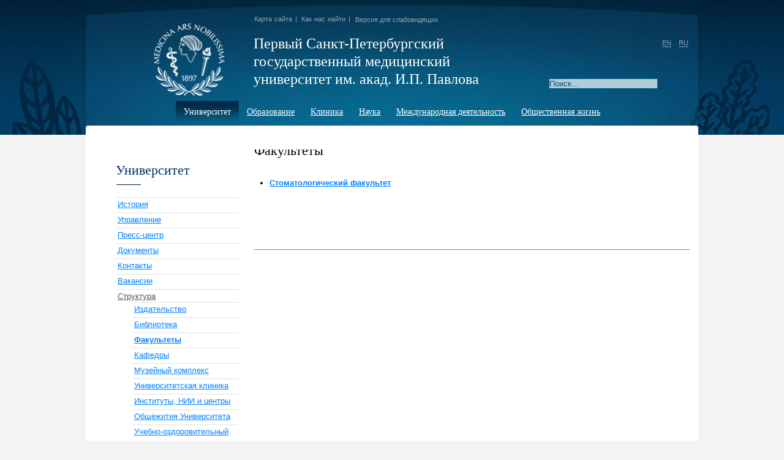

--- FILE ---
content_type: text/html; charset=UTF-8
request_url: http://2017.1spbgmu.ru/ru/universitet/structura/fakultety/
body_size: 32339
content:
<!DOCTYPE html PUBLIC "-//W3C//DTD XHTML 1.0 Transitional//EN" "http://www.w3.org/TR/xhtml1/DTD/xhtml1-transitional.dtd">
<html xmlns="http://www.w3.org/1999/xhtml" >
	  <head>

  	<base href="/" />
  	
	<meta http-equiv="content-type" content="text/html; charset=utf-8" />
	<meta name="keywords" content="ОФИЦИАЛЬНЫЙ САЙТ СПбГМУ ИМЕНИ АКАДЕМИКА И.П.ПАВЛОВА" />
	<meta name="description" content="ОФИЦИАЛЬНЫЙ САЙТ СПбГМУ ИМЕНИ АКАДЕМИКА И.П.ПАВЛОВА" />
	
	<title>Факультеты :: ПСПбГМУ им. акад. И.П. Павлова</title>
	
	<link href="/assets/templates/1_med/favicon.ico" rel="shortcut icon" type="image/vnd.microsoft.icon" />
	<link rel="stylesheet" href="/assets/templates/1_med/css/style.css" type="text/css" media="all" />
	<link rel="stylesheet" href="/assets/templates/1_med/css/flexslider.css" type="text/css" media="all" />
	<!--[if lte IE 8]><link rel="stylesheet" type="text/css" href="/templates/1_med/css/ie.css" media="screen"/><![endif]-->

	<meta name="yandex-verification" content="bba4bd7af70f8c26" />
	<meta name="86e8f893dd1ac84757583f80a5e36802" content=""> 
	<script language="JavaScript" type="text/javascript">
        window.addEvent('domready', function() {
            $$('ul.menu li.parent').each(function( liparent ){
                var list = liparent.getElement('ul');
                liparent.addEvents({
                    'mouseover': function(){
                        list.style.display = 'block';
                    },
                    'mouseleave': function(){
                        list.style.display = 'none';
                    }
                });
            })
        });
    </script>
   <script>
  (function(i,s,o,g,r,a,m){i['GoogleAnalyticsObject']=r;i[r]=i[r]||function(){
  (i[r].q=i[r].q||[]).push(arguments)},i[r].l=1*new Date();a=s.createElement(o),
  m=s.getElementsByTagName(o)[0];a.async=1;a.src=g;m.parentNode.insertBefore(a,m)
  })(window,document,'script','https://www.google-analytics.com/analytics.js','ga');

  ga('create', 'UA-37238144-1', 'auto');
  ga('send', 'pageview');

   </script>


	<script src="/assets/templates/1_med/js/jquery.min.js" type="text/javascript"></script>
	<script src="/assets/templates/1_med/js/jquery-noconflict.js" type="text/javascript"></script>
	<script src="/assets/templates/1_med/js/jquery-migrate.min.js" type="text/javascript"></script>
	<script src="/assets/templates/1_med/js/jquery.flexslider.js" type="text/javascript"></script> 
	
	<script type="text/javascript" charset="utf-8">
  $(window).load(function() {
    $('.flexslider').flexslider();
  });
</script>
	
  </head>
	<body class="bg">
		<div id="main">
			<div id="wrapper">
			
                				<div id="header">
						  
					<a class="logo" href="/"><img src="/assets/templates/1_med/images/logo.png" alt="logo"/></a>
							
					<ul class="lang-inline">
						<li class=""><a href="/en/university">EN</a></li>
						<li class="lang-active"><a href="/ru/universitet">RU</a></li>
					</ul>


					<ul class="nav menurec">
						<li class="item-490"><a href="/ru/karta-sajta" class="col">Карта сайта</a></li>
						<li class="item-680 divider"><span class="separator ">|</span></li>
						<li class="item-681"><a href="/ru/kontakty" >Как нас найти</a></li>
						<li class="item-702 divider"><span class="separator ">|</span></li>
					</ul>
			 
					<ul class="menurec-1">
						<li>
							<a href="javascript:void(0);" onclick="Cookie.write('jTemplateSelector',18,{duration:365});  window.location.reload(); _gaq.push(['_trackEvent', 'disabled', 'clicked'])" title="Версия для слабовидящих" style="text-decoration: none; font-color: #035B89;">Версия для слабовидящих</a>
						</li>
					</ul>
					
						  <!-- тут? -->
					<br>
					<div class="search1">
						<form action="/ru/universitet" method="post">
							<div class="search">
								<input name="searchword" id="mod_search_searchword" maxlength="<!--200-->100"  class="inputbox" type="text" size="21" value="Поиск..."  onblur="if (this.value=='') this.value='Поиск...';" onfocus="if (this.value=='Поиск...') this.value='';" />								
								<input type="hidden" name="task" value="search" />
								<input type="hidden" name="option" value="com_search" />
								<input type="hidden" name="Itemid" value="" />
							</div>
						</form>
					</div>

					<div class="custom"  >
						<h1>Первый Санкт-Петербургский<br />государственный медицинский<br />университет им. акад. И.П. Павлова</h1>
					</div>


					<ul class="nav menu">
						<li class="item-491 current active deeper parent">
							<a href="/ru/universitet" >Университет</a>
							<ul class="nav-child unstyled small">
								<li class="item-554"><a href="ru/universitet/istoriya/" >История</a></li>
								<li class="item-564 parent"><a href="ru/universitet/upravlenie/" >Управление</a></li>
								<li class="item-565 parent"><a href="ru/universitet/structura/" >Структура</a></li>
								<li class="item-569"><a href="ru/universitet/dokumenty/" >Документы</a></li>
								<li class="item-572 parent"><a href="ru/universitet/press-tsentr/" >Пресс-центр</a></li>
								<li class="item-801"><a href="ru/universitet/videogalereya/" >Видеогалерея</a></li>
								<li class="item-575"><a href="ru/universitet/vakansii-spbgmu/vakansii-i-konkursy.html" >Вакансии и конкурсы</a></li>
								<li class="item-956 parent"><a href="ru/glavnaya/sveden/" >Сведения об образовательной организации</a></li>
								<li class="item-1029"><a href="ru/glavnaya/abitur/" >Абитуриенту</a></li>
								<li class="item-992 parent"><a href="ru/universitet/protivodejstvie-korruptsii/" >Противодействие коррупции</a></li>
								<li class="item-576"><a href="ru/universitet/kontakty/" >Контакты</a></li>
							</ul>
						</li>
						<li class="item-493 deeper parent">
							<a href="/ru/obrazovanie" >Образование</a>
							<ul class="nav-child unstyled small">
								<li class="item-699"><a href="ru/universitet/structura/fakultety/" >Факультеты</a></li>
								<li class="item-700"><a href="ru/universitet/structura/kafedry/" >Кафедры</a></li>
								<li class="item-686"><a href="ru/obrazovanie/platnye-obrazovatelnye-uslugi/dovuzovskoe-obrazovanie/" >Довузовская подготовка</a></li>
								<li class="item-687"><a href="/ru/obrazovanie/srednee-professionalnoe" >Среднее профессиональное</a></li>
								<li class="item-688"><a href="ru/obrazovanie/vysshee-obrazovanie/" >Высшее</a></li>
								<li class="item-1063"><a href="ru/universitet/press-tsentr/novosti/akkreditatsiya-spetsialistov.html" >Аккредитация специалистов</a></li>
								<li class="item-692 parent"><a href="ru/obrazovanie/priemnaya-komissiya/" >Приемная комиссия</a></li>
								<li class="item-689 parent"><a href="ru/obrazovanie/poslediplomnoe-obrazovanie/poslediplomnoe-obrazovanie.html" >Послевузовское</a></li>
								<li class="item-952 parent"><a href="ru/obrazovanie/podgotovka-nauchno-pedagogicheskikh-kadrov/" >Подготовка научно-педагогических кадров</a></li>
								<li class="item-761"><a href="ru/obrazovanie/simulyatsionnyj-tsentr/" >Симуляционный центр</a></li>
								<li class="item-704"><a href="ru/obrazovanie/distantsionnoe-obuchenie/" >Дистанционное обучение</a></li>
								<li class="item-987"><a href="/ru/obrazovanie/dlya-lits-s-ogranichennymi-vozmozhnostyami" >Для лиц с ограниченными возможностями</a></li>
								<li class="item-813"><a href="/ru/obrazovanie/dokumenty" >Документы</a></li>
								<li class="item-950"><a href="/ru/obrazovanie/raspisanie" >Расписание</a></li>
								<li class="item-691"><a href="/ru/obrazovanie/kontakty-obrazovenie" >Контакты</a></li>
							</ul>
						</li>
						<li class="item-494 deeper parent">
							<a href="/ru/klinika" >Клиника</a>
							<ul class="nav-child unstyled small">
								<li class="item-580"><a href="/ru/klinika/kliniki-pspbgmu" >Структура клиники</a></li>
								<li class="item-826"><a href="/ru/klinika/poliklinika-s-kdts" >Поликлиника с КДЦ</a></li>
								<li class="item-660"><a href="/ru/klinika/vidy-meditsinskoj-pomoshchi" >Виды медицинской помощи</a></li>
								<li class="item-815"><a href="/ru/klinika/attestatsiya-meditsinskikh-rabotnikov" >Аттестация мед. работников</a></li>
								<li class="item-1065"><a href="/ru/klinika/about" >Сведения о медицинской организации</a></li>
								<li class="item-661 parent"><a href="/ru/klinika/patients" >Информация для пациентов</a></li>
								<li class="item-1066 parent"><a href="/ru/klinika/experts" >Информация для специалистов</a></li>
								<li class="item-1067"><a href="/ru/klinika/specialists" >Медицинские работники</a></li>
								<li class="item-1068"><a href="/ru/klinika/vacancy" >Вакансии</a></li>
								<li class="item-1069"><a href="/ru/klinika/medicament" >Лекарственное обеспечение</a></li>
								<li class="item-1070"><a href="/ru/klinika/control" >Вышестоящие и контролирующие органы</a></li>
								<li class="item-1071"><a href="/ru/klinika/documents" >Документы</a></li>
								<li class="item-766"><a href="/ru/klinika/reviews" >Отзывы пациентов</a></li>
								<li class="item-663"><a href="/ru/klinika/contact" >Контактная информация</a></li>
							</ul>
						</li>
						<li class="item-495 deeper parent">
							<a href="/ru/nauka" >Наука</a>
							<ul class="nav-child unstyled small">
								<li class="item-581"><a href="/ru/nauka/nauchnie-podrazdeleniya" >Научные подразделения</a></li>
								<li class="item-582 parent"><a href="/ru/nauka/sovety-i-komissii" >Советы и комиссии</a></li>
								<li class="item-767"><a href="/ru/nauka/sno-i-obshchestvo-molodykh-uchenykh" >Студенческое научное общество</a></li>
								<li class="item-951"><a href="/ru/nauka/sovet-molodykh-uchenykh" >Совет молодых ученых</a></li>
								<li class="item-679"><a href="/ru/nauka/konferentsii" >Конференции</a></li>
								<li class="item-990"><a href="/ru/nauka/kontakty" >Контакты</a></li>
							</ul>
						</li>
						<li class="item-496 deeper parent">
							<a href="/ru/mezhdunarodnaya-deyatelnost" >Международная деятельность</a>
							<ul class="nav-child unstyled small">
								<li class="item-583"><a href="/ru/mezhdunarodnaya-deyatelnost/sobytiya" >События</a></li>
								<li class="item-584"><a href="/ru/mezhdunarodnaya-deyatelnost/partnery" >Партнеры</a></li>
								<li class="item-743"><a href="/ru/mezhdunarodnaya-deyatelnost/dokumenty" >Документы</a></li>
								<li class="item-961"><a href="/ru/mezhdunarodnaya-deyatelnost/visiting-professor" >Visiting Professor</a></li>
								<li class="item-744"><a href="/ru/mezhdunarodnaya-deyatelnost/kontakty" >Контакты</a></li>
							</ul>
						</li>
						<li class="item-570 deeper parent">
							<a href="/ru/obschestvennaya-zhizn" >Общественная жизнь</a>
							<ul class="nav-child unstyled small">
								<li class="item-818"><a href="/ru/obschestvennaya-zhizn/novosti1" >Новости</a></li>
								<li class="item-819"><a href="/ru/obschestvennaya-zhizn/dokumenty" >Документы</a></li>
								<li class="item-991"><a href="/ru/obschestvennaya-zhizn/otdel-po-vospitatelnoj-rabogte" >Отдел по воспитательной работе</a></li>
								<li class="item-916"><a href="/ru/obschestvennaya-zhizn/eticheskaya-komissiya-studentov" >Этическая комиссия студентов</a></li>
								<li class="item-820"><a href="/ru/obschestvennaya-zhizn/sovet-kuratorov" >Совет кураторов</a></li>
								<li class="item-587"><a href="/ru/obschestvennaya-zhizn/studencheskij-sovet" >Совет обучающихся</a></li>
								<li class="item-963"><a href="/ru/obschestvennaya-zhizn/profsoyuznaya-organizatsiya-sotrudnikov-i-uchashchikhsya" >Профсоюзная организация сотрудников и обучающихся</a></li>
								<li class="item-821"><a href="/ru/obschestvennaya-zhizn/sektsii-i-kruzhki" >Секции и кружки</a></li>
								<li class="item-822"><a href="/ru/obschestvennaya-zhizn/meropriyatiya-i-konkursy" >Мероприятия и конкурсы</a></li>
								<li class="item-966"><a href="/ru/obschestvennaya-zhizn/vuz-zdorovogo-obraza-zhizni" >ПСПбГМУ - ВУЗ здорового образа жизни</a></li>
								<li class="item-823"><a href="/ru/obschestvennaya-zhizn/obshchezhitiya" >Общежития</a></li>
								<li class="item-988 parent"><a href="/ru/obschestvennaya-zhizn/vypusknikam" >Выпускникам всех лет выпуска</a></li>
								<li class="item-825"><a href="/ru/obschestvennaya-zhizn/kontakty" >Контакты</a></li>
							</ul>
						</li>
					</ul>
					
                    <section class="slider" style="display: block; position: relative; top: 40px;">
    				    <div class="flexslider">
                            <ul class="slides">
                                
                          </ul>
                        </div>
                    </section>

				</div><!--header-->
				
				<div id="container">
					<div id="main">
						<div id="content">												
							<div class="item-page" itemscope itemtype="https://schema.org/Article">
								<meta itemprop="inLanguage" content="ru-RU" />							
								
								<div class="page-header">
									<h2 itemprop="headline">Факультеты</h2>
								</div>
										
								<div itemprop="articleBody">
									<ul style="list-style-type: disc;">
<li style="text-align: left;" align="center"><a href="ru/universitet/structura/kafedry/klinicheskie/kafedra-normalnoj-fiziologii/spisok-osnovnykh-publikatsij-sotrudnikov-kafedry-2005--2011-gg/spisok-osnovnykh-publikatsij-sotrudnikov-kafedry-2005-2011-gg.html"><span style="font-family: arial,helvetica,sans-serif; font-size: 10pt;"><b><span style="line-height: 115%;">Стоматологический факультет</span></b></span></a></li>
</ul>
<p>&nbsp;</p>
<p>&nbsp;</p>
<p>&nbsp;</p>
								</div>
							
							</div>
							
							<div class="news-wrap">
								<div class="news"></div>
								<div class="news"></div>
								<div class="news"></div>
							</div>
						</div><!--content-->
					</div><!--main-->  
					
										<div id="sideLeft">
										  
						<div class="moduletable">
							<h3>Университет</h3>
							<ul class="nav menuleft">
							    <li class="">
    <a href="ru/universitet/istoriya/" >История </a>
    
</li>
<li class="">
    <a href="ru/universitet/upravlenie/" >Управление</a>
    
</li>
<li class="">
    <a href="ru/universitet/press-tsentr/" >Пресс-центр</a>
    
</li>
<li class="">
    <a href="ru/universitet/dokumenty/" >Документы</a>
    
</li>
<li class="">
    <a href="ru/universitet/kontakty/" >Контакты</a>
    
</li>
<li class="">
    <a href="ru/universitet/vakansii-spbgmu/" >Вакансии</a>
    
</li>
<li class="active">
    <a href="ru/universitet/structura/" >Структура</a>
    <ul class="nav-child unstyled small">
        <li><a href="ru/universitet/structura/izdatelstvo/" >Издательство</a></li>
<li><a href="ru/universitet/structura/biblioteka/" >Библиотека</a></li>
<li><a href="ru/universitet/structura/fakultety/" ><b>Факультеты</b></a></li>
<li><a href="ru/universitet/structura/kafedry/" >Кафедры</a></li>
<li><a href="ru/universitet/structura/muzejnyj-kompleks/" >Музейный комплекс</a></li>
<li><a href="ru/universitet/structura/universitetskaya-klinika/" >Университетская клиника</a></li>
<li><a href="ru/universitet/structura/instituty-nii-tsentri/" >Институты, НИИ и центры</a></li>
<li><a href="ru/universitet/structura/obshchezhitiya-universiteta/" >Общежития Университета</a></li>
<li><a href="ru/universitet/structura/uchebno-ozdorovitelnyj-kompleks/" >Учебно-оздоровительный комплекс</a></li>
<li><a href="ru/universitet/structura/izdaniya/" >Издания</a></li>
<li><a href="ru/universitet/structura/predlagaemye-temy-zanyatij.html" >Предлагаемые темы занятий</a></li>
<li><a href="ru/universitet/structura/uvsir.html" >Управление внешних связей и развития</a></li>
<li><a href="ru/universitet/structura/upravlenie-kadrov-i-grazhdanskoj-zashchity.html" >Управление кадров и гражданской защиты</a></li>
<li><a href="ru/universitet/structura/otdel-po-delam-go-i-chs-i-okhrany-truda.html" >Отдел по делам ГО и ЧС и охраны труда</a></li>
<li><a href="ru/universitet/structura/otdel-kadrov.html" >Отдел кадров Управления кадров и гражданской защиты</a></li>
<li><a href="ru/universitet/structura/administrativnyj-otdel.html" >Административный отдел</a></li>
<li><a href="ru/universitet/structura/upravlenie-informatsionno-tekhnicheskogo-obespecheniya.html" >Управление информационно-технического обеспечения</a></li>
<li><a href="ru/universitet/structura/administrativno-khozyajstvennoe-upravlenie.html" >Административно-хозяйственное управление</a></li>
<li><a href="ru/universitet/structura/otdel-bezopasnosti.html" >Отдел безопасности</a></li>
<li><a href="ru/universitet/structura/planovo-finansovoe-upravlenie.html" >Планово-финансовое управление</a></li>
<li><a href="ru/universitet/structura/upravlenie-gosudarstvennogo-zakaza.html" >Управление государственного заказа</a></li>
<li><a href="ru/universitet/structura/tsentralizovannaya-bukhgalteriya.html" >Централизованная бухгалтерия</a></li>
<li><a href="ru/universitet/structura/inzhenerno-tekhnicheskoe-upravlenie.html" >Инженерно-техническое управление</a></li>
<li><a href="ru/universitet/structura/otdel-kadrov-obuchayushchikhsya.html" >Отдел кадров обучающихся</a></li> 
    </ul>
</li>
<li class="">
    <a href="ru/universitet/deyatelnost-glavnogo-vneshtatnogo-spetsialista-po-skoroj-meditsinskoj-pomoshchi-ministerstva-zdravookhraneniya-rossijskoj-federatsii/" >Деятельность главного внештатного специалиста по скорой медицинской помощи Министерства здравоохранения Российской Федерации</a>
    
</li>
<li class="">
    <a href="ru/universitet/videogalereya/" >Видеогалерея</a>
    
</li>
<li class="">
    <a href="ru/universitet/blagodarnosti/" >Благодарности</a>
    
</li>
<li class="">
    <a href="ru/universitet/universitet.html" >Об Университете</a>
    
</li>
<li class="">
    <a href="ru/universitet/rukovoditeli-spbgmu-imeni-akademika-ip-pavlova.html" >Руководители ПСПбГМУ имени академика И.П. Павлова</a>
    
</li>
<li class="">
    <a href="ru/universitet/missiya-pspbgmu.html" >Миссия ПСПбГМУ им. акад. И.П. Павлова</a>
    
</li>
<li class="">
    <a href="ru/universitet/protivodejstvie-korruptsii/" >Противодействие коррупции</a>
    
</li>
							</ul>
						</div>
							
					</div><!--sideLeft--> 
					
					<div class="clear"></div>
				</div><!--container-->
						  
										
			</div><!--wrapper-->
			
            			<!-- footer -->
			<div id="footer">
				<div class="f-bg">
					<div class="footer-line">
					
						<a class="logo-f" href="/"><img src="/assets/templates/1_med/images/logo-f.png"  alt=""/></a>
						<div>&nbsp;</div>
						
						<div class="copy" style="display: inline; float: left; width: 700px;">Официальный сайт &copy; 1spbgmu.ru 2015</div>
						<div style="display: inline; padding-bottom: 22px;">
							<div class="nsb_container" align="center">
								<a id="l1" target="_blank" rel="nofollow" href="http://facebook.com/1spbgmu"><img title="Facebook" border="0" src="/assets/templates/1_med/images/social/facebook-aqu-24.png" alt="Facebook" /></a>
								<a id="l3" target="_blank" rel="nofollow" href="http://twitter.com/SPbGMUofficial"><img title="Twitter" border="0" src="/assets/templates/1_med/images/social/twitter-aqu-24.png" alt="Twitter" /></a>
								<a id="l14" target="_blank" rel="nofollow" href="http://1spbgmu.ru/universitet/press-tsentr/829-rss"><img title="RSS Feed" border="0" src="/assets/templates/1_med/images/social/rss-aqu-24.png" alt="RSS Feed" /></a>
								<a id="l16" target="_blank" rel="nofollow" href="http://vk.com/1spbgmuofficial"><img title="" border="0" src="/assets/templates/1_med/images/social/vk.png" alt="" /></a>
								<a id="l17" target="_blank" rel="nofollow" href="http://instagram.com/1spbgmu"><img title="" border="0" src="/assets/templates/1_med/images/social/instagram.png" alt="" /></a>
								<a id="l18" target="_blank" rel="nofollow" href="http://www.youtube.com/SPbGMUofficial"><img title="" border="0" src="/assets/templates/1_med/images/social/youtube.png" alt="" /></a>
							</div>
							<div style="clear:both;"></div>
						</div>
						
						<div class="menu-footer2" >
							<div class="moduletable">
								<ul class="nav menuleft">
									<li class="item-491 current active deeper parent">
										<a href="/ru/universitet" >Университет</a>
										<ul class="nav-child unstyled small">
											<li class="item-554"><a href="/ru/universitet/istoriya" >История</a></li>
											<li class="item-564 parent"><a href="/ru/universitet/upravlenie" >Управление</a></li>
											<li class="item-565 parent"><a href="/ru/universitet/strustura" >Структура</a></li>
											<li class="item-569"><a href="/ru/universitet/dokumenty" >Документы</a></li>
											<li class="item-572 parent"><a href="/ru/universitet/press-tsentr" >Пресс-центр</a></li>
											<li class="item-801"><a href="/ru/universitet/video-galereya" >Видеогалерея</a></li>
											<li class="item-575"><a href="/ru/universitet/vakansii-i-konkursy" >Вакансии и конкурсы</a></li>
											<li class="item-956 parent"><a href="/ru/universitet/sveden" >Сведения об образовательной организации</a></li>
											<li class="item-1029"><a href="/ru/universitet/abitur" >Абитуриенту</a></li>
											<li class="item-992 parent"><a href="/ru/universitet/protivodejstvie-korruptsii" >Противодействие коррупции</a></li>
											<li class="item-576"><a href="/ru/universitet/kontakty" >Контакты</a></li>
										</ul>
									</li>
									<li class="item-493 deeper parent">
										<a href="/ru/obrazovanie" >Образование</a>
										<ul class="nav-child unstyled small">
											<li class="item-699"><a href="/ru/obrazovanie/fakultety" >Факультеты</a></li>
											<li class="item-700"><a href="/ru/obrazovanie/kafedry" >Кафедры</a></li>
											<li class="item-686"><a href="/ru/obrazovanie/dovuzovskaya-podgotovka" >Довузовская подготовка</a></li>
											<li class="item-687"><a href="/ru/obrazovanie/srednee-professionalnoe" >Среднее профессиональное</a></li>
											<li class="item-688"><a href="/ru/obrazovanie/vysshee" >Высшее</a></li>
											<li class="item-1063"><a href="/ru/obrazovanie/akkreditatsiya-spetsialistov" >Аккредитация специалистов</a></li>
											<li class="item-692 parent"><a href="/ru/obrazovanie/priemnaya-komissiya" >Приемная комиссия</a></li>
											<li class="item-689 parent"><a href="/ru/obrazovanie/poslevuzovskoe" >Послевузовское</a></li>
											<li class="item-952 parent"><a href="/ru/obrazovanie/podgotovka-nauchno-pedagogicheskikh-kadrov" >Подготовка научно-педагогических кадров</a></li>
											<li class="item-761"><a href="/ru/obrazovanie/simulyatsionnyj-tsentr" >Симуляционный центр</a></li>
											<li class="item-704"><a href="/ru/obrazovanie/distantsionnoe-obuchenie" >Дистанционное обучение</a></li>
											<li class="item-987"><a href="/ru/obrazovanie/dlya-lits-s-ogranichennymi-vozmozhnostyami" >Для лиц с ограниченными возможностями</a></li>
											<li class="item-813"><a href="/ru/obrazovanie/dokumenty" >Документы</a></li>
											<li class="item-950"><a href="/ru/obrazovanie/raspisanie" >Расписание</a></li>
											<li class="item-691"><a href="/ru/obrazovanie/kontakty-obrazovenie" >Контакты</a></li>
										</ul>
									</li>
									<li class="item-494 deeper parent">
										<a href="/ru/klinika" >Клиника</a>
										<ul class="nav-child unstyled small">
											<li class="item-580"><a href="/ru/klinika/kliniki-pspbgmu" >Структура клиники</a></li>
											<li class="item-826"><a href="/ru/klinika/poliklinika-s-kdts" >Поликлиника с КДЦ</a></li>
											<li class="item-660"><a href="/ru/klinika/vidy-meditsinskoj-pomoshchi" >Виды медицинской помощи</a></li>
											<li class="item-815"><a href="/ru/klinika/attestatsiya-meditsinskikh-rabotnikov" >Аттестация мед. работников</a></li>
											<li class="item-1065"><a href="/ru/klinika/about" >Сведения о медицинской организации</a></li>
											<li class="item-661 parent"><a href="/ru/klinika/patients" >Информация для пациентов</a></li>
											<li class="item-1066 parent"><a href="/ru/klinika/experts" >Информация для специалистов</a></li>
											<li class="item-1067"><a href="/ru/klinika/specialists" >Медицинские работники</a></li>
											<li class="item-1068"><a href="/ru/klinika/vacancy" >Вакансии</a></li>
											<li class="item-1069"><a href="/ru/klinika/medicament" >Лекарственное обеспечение</a></li>
											<li class="item-1070"><a href="/ru/klinika/control" >Вышестоящие и контролирующие органы</a></li>
											<li class="item-1071"><a href="/ru/klinika/documents" >Документы</a></li>
											<li class="item-766"><a href="/ru/klinika/reviews" >Отзывы пациентов</a></li>
											<li class="item-663"><a href="/ru/klinika/contact" >Контактная информация</a></li>
										</ul>
									</li>
									<li class="item-495 deeper parent">
										<a href="/ru/nauka" >Наука</a>
										<ul class="nav-child unstyled small">
											<li class="item-581"><a href="/ru/nauka/nauchnie-podrazdeleniya" >Научные подразделения</a></li>
											<li class="item-582 parent"><a href="/ru/nauka/sovety-i-komissii" >Советы и комиссии</a></li>
											<li class="item-767"><a href="/ru/nauka/sno-i-obshchestvo-molodykh-uchenykh" >Студенческое научное общество</a></li>
											<li class="item-951"><a href="/ru/nauka/sovet-molodykh-uchenykh" >Совет молодых ученых</a></li>
											<li class="item-679"><a href="/ru/nauka/konferentsii" >Конференции</a></li>
											<li class="item-990"><a href="/ru/nauka/kontakty" >Контакты</a></li>
										</ul>
									</li>
									<li class="item-496 deeper parent">
										<a href="/ru/mezhdunarodnaya-deyatelnost" >Международная деятельность</a>
										<ul class="nav-child unstyled small">
											<li class="item-583"><a href="/ru/mezhdunarodnaya-deyatelnost/sobytiya" >События</a></li>
											<li class="item-584"><a href="/ru/mezhdunarodnaya-deyatelnost/partnery" >Партнеры</a></li>
											<li class="item-743"><a href="/ru/mezhdunarodnaya-deyatelnost/dokumenty" >Документы</a></li>
											<li class="item-961"><a href="/ru/mezhdunarodnaya-deyatelnost/visiting-professor" >Visiting Professor</a></li>
											<li class="item-744"><a href="/ru/mezhdunarodnaya-deyatelnost/kontakty" >Контакты</a></li>
										</ul>
									</li>
									<li class="item-570 deeper parent">
										<a href="/ru/obschestvennaya-zhizn" >Общественная жизнь</a>
										<ul class="nav-child unstyled small">
											<li class="item-818"><a href="/ru/obschestvennaya-zhizn/novosti1" >Новости</a></li>
											<li class="item-819"><a href="/ru/obschestvennaya-zhizn/dokumenty" >Документы</a></li>
											<li class="item-991"><a href="/ru/obschestvennaya-zhizn/otdel-po-vospitatelnoj-rabogte" >Отдел по воспитательной работе</a></li>
											<li class="item-916"><a href="/ru/obschestvennaya-zhizn/eticheskaya-komissiya-studentov" >Этическая комиссия студентов</a></li>
											<li class="item-820"><a href="/ru/obschestvennaya-zhizn/sovet-kuratorov" >Совет кураторов</a></li>
											<li class="item-587"><a href="/ru/obschestvennaya-zhizn/studencheskij-sovet" >Совет обучающихся</a></li>
											<li class="item-963"><a href="/ru/obschestvennaya-zhizn/profsoyuznaya-organizatsiya-sotrudnikov-i-uchashchikhsya" >Профсоюзная организация сотрудников и обучающихся</a></li>
											<li class="item-821"><a href="/ru/obschestvennaya-zhizn/sektsii-i-kruzhki" >Секции и кружки</a></li>
											<li class="item-822"><a href="/ru/obschestvennaya-zhizn/meropriyatiya-i-konkursy" >Мероприятия и конкурсы</a></li>
											<li class="item-966"><a href="/ru/obschestvennaya-zhizn/vuz-zdorovogo-obraza-zhizni" >ПСПбГМУ - ВУЗ здорового образа жизни</a></li>
											<li class="item-823"><a href="/ru/obschestvennaya-zhizn/obshchezhitiya" >Общежития</a></li>
											<li class="item-988 parent"><a href="/ru/obschestvennaya-zhizn/vypusknikam" >Выпускникам всех лет выпуска</a></li>
											<li class="item-825"><a href="/ru/obschestvennaya-zhizn/kontakty" >Контакты</a></li>
										</ul>
									</li>
								</ul>
							</div>
						</div>
						
					</div>
				</div>
			</div>
			<!--footer-->
		</div>
		
        		<script async="async" src="https://w.uptolike.com/widgets/v1/zp.js?pid=1517081" type="text/javascript"></script>
		<script src="https://mc.yandex.ru/metrika/watch.js" type="text/javascript"></script>
		<script type="text/javascript">
			try {
				var yaCounter37207795 = new Ya.Metrika({
					id:37207795,
					clickmap:true,
					trackLinks:true,
					accurateTrackBounce:true
				});
			} catch(e) { }
		</script>
		<noscript><div><img src="https://mc.yandex.ru/watch/37207795" style="position:absolute; left:-9999px;" alt="" /></div></noscript>		 

	</body>
</html>

--- FILE ---
content_type: text/css
request_url: http://2017.1spbgmu.ru/assets/templates/1_med/css/style.css
body_size: 15459
content:
html,body,div,span,applet,object,iframe,h1,h2,h3,h4,h5,h6,p,blockquote,pre,a,abbr,acronym,address,big,cite,code,del,dfn,em,img,ins,kbd,q,s,samp,small,strike,strong,sub,sup,tt,var,b,u,i,center,dl,dt,dd,ol,ul,li,fieldset,form,label,legend,table,caption,tbody,tfoot,thead,tr,th,td,article,aside,canvas,details,embed,figure,figcaption,footer,header,hgroup,menu,nav,output,ruby,section,summary,time,mark,audio,video{border:0;font:inherit;font-size:100%;vertical-align:baseline;outline:none;margin:0;padding:0;}
html{overflow-x:hidden;}
article,aside,details,figcaption,figure,footer,header,hgroup,menu,nav,section{display:block;}
body{line-height:1;min-height:100%;}
ol, ul {padding-left: 25px;}
#header ol, #header ul, #footer ol, #footer ul, #sideLeft ol, #sideLeft ul {list-style:none;}
#footer ol, #footer ul{padding-left: 0px;}
blockquote,q{quotes:none;}
blockquote:before,blockquote:after,q:before,q:after{content:none;}
table{border-collapse:collapse;border-spacing:0;width:100%;}
textarea{resize:none;}
input{margin:0;padding:0;}
html,body{font:13px/18px Arial, Helvetica, sans-serif;height:100%;width:100%;}
h1,h2,h3{font-weight:400;font-family:Georgia,'Times New Roman',times,serif;}
h4,h5,h6{font-weight:400;font-size:13px;}
h1{font-size:24px;color:#fff;position:relative;line-height:29px;height:93px;padding:19px 0 15px 274px;width:500px;}
h3{font-size:22px;color:#036;padding-bottom:15px;margin-bottom:20px;margin-left:34px;}
h2{font-size:22px;color:#000;padding-bottom:15px;margin-bottom:16px;line-height: normal;}
a{color:#0080ff;text-decoration:underline;}
input[type=text],textarea{font-size:13px;outline:none;font-family:Arial;color:#000;border:1px solid #000;}
b,strong,th,dt{font-weight:700;}
i,em,blockquote,dt{font-style:italic;}
p{padding:0 0 15px;}
code,pre,samp{font-family:monospace;}
sup,sub{font-size:10px;}
sub{vertical-align:sub;}
sup{vertical-align:super;}
hr{border:none;border-bottom:solid 1px #000;margin:0;}
.clear{clear:both;}
div.search{position: relative;}
div.search1{float:right;padding:90px 0 0 0;}
#mod_search_searchword{background-color: #afccd9;border-color: #076088;color:#134f71;}
#wrapper,#header,#container,#main,#content,#sideLeft,#sideRight,#footer{position:relative;}
/*#wrapper{min-height:100%;width:1000px;margin:0 auto;}*/
#wrapper {
margin: 0 auto;
min-height: 100%;
width: 1000px;
overflow: hidden;
}
#header{height:220px;z-index:900;}
.bg #header{height:220px;}
.disabled {overflow:hidden;font-size:11px;line-height:14px;word-spacing:1px;padding:19px 0 0 263px;}
.disabled {float:right;position:relative;z-index:1000000;}
.disabled a {color:#8fa5b2;text-decoration:none;display:inline-block;font-size:11px;margin:0 5px 0 7px;}
.menurec-1 {padding:23px 0 0 5px; position:absolute; display:inline-block;}
.menurec-1 li {float:left;color:#8fa5b2;}
.menurec-1 li a {color:#8fa5b2;text-decoration:none;display:inline-block;font-size:11px; margin:0 0px 0 3px; }
.menurec,.menulogin, .lang-inline {overflow:hidden;font-size:11px;line-height:14px;word-spacing:1px;padding:24px 0 0 268px; display:inline-block;}
.menulogin, .lang-inline {float:right;position:relative;z-index:1000000;padding:63px 11px 0 0;}
.menurec li,.menulogin li, .lang-inline li {float:left;color:#8fa5b2;}
.menurec li a,.menulogin li a, .lang-inline li a {color:#8fa5b2;text-decoration:none;display:inline-block;font-size:11px;margin:0 5px 0 7px;}
.menulogin li a, .lang-inline li a {background:none;border-bottom:1px solid #83a0b0;line-height:12px;}
.menulogin li a.col, .lang-inline li a.col {color:#cdd9e0;border-color:#cdd9e0;}
.menulogin li a:hover, .lang-inline li a:hover {border:0;padding-bottom:1px;}
.logo{position:absolute;top:37px;left:109px;z-index:1;}
/*.menu, .categories-modulemenu{padding-left:262px;}*/
.categories-modulemenu{padding-left:262px;}
ul.menu{padding-left:0px;float: left;position: relative;left: 50%;}
ul.menu li{right: 50%;}
ul.menu li ul li {right:0%;}
.menu li, .categories-modulemenu li{float:left;position:relative;height:35px;line-height:35px;}
.menu li a, .categories-modulemenu a{display:inline-block;color:#fff;font-size:14px;font-family:Georgia,'Times New Roman',times,serif;position:relative;padding:0 13px;}
.menu li a:hover,.menu li.active a, .categories-modulemenu li a:hover,.categories-modulemenu li.active a{text-decoration:none;}
.menu li ul {display:none; padding-left:0;background: #076088; position: absolute; /*white-space:pre-line;*/ top:34px; z-index: 1001; opacity: 0.9;}
.menu li ul li {float:none; line-height: 20px; height: auto; width: 254px;}
.menu li ul li a {background:none !important; text-decoration:none;}
.menu li ul li a:hover {text-decoration:underline;}
.menu li .nav-child {display:none;}
.menu li:hover .nav-child {display:block;}
#slider{clear:both;position:absolute;width:971px;z-index:1000;top:210px;border-bottom:1px solid #999;height:360px;left:15px;}
.ws_images {background-color:#ffffff}
.data{display:block;font-size:50px;float:left;color:#fff;font-family:Georgia,'Times New Roman',times,serif;border-right:1px solid #57626a;width:152px;height:84px;padding-right:29px;line-height:24px;margin-right:23px;}
.data span{font-size:20px;display:block;text-align:right;position:relative;top:-29px;color:#cff;}
.title{display:block;line-height:16px;padding-bottom:7px;}
.title1{display:block;line-height:90%;padding-bottom:19px;background:none;font-size:30px;padding-top:5px;margin:0;}
.coin-slider .title a{text-decoration:underline;color:#fff;font-size:20px;font-family:Georgia,'Times New Roman',times,serif;}
.pat{padding-left:7px;}
.coin-slider{overflow:hidden;zoom:1;position:relative;}
.coin-slider a{text-decoration:none;outline:none;border:none;}
.cs-buttons{font-size:0;position:absolute!important;bottom:36px;left:385px!important;z-index:1000;padding:10px;}
.cs-buttons a{margin-right:14px;height:7px;width:8px;float:left;color:#B8C4CF;text-indent:-1000px;overflow:hidden;}
.cs-title{width:628px;color:#cff;height:84px;bottom:16px!important;left:261px!important;line-height:17px;padding:26px 10px 0 19px;}
.cs-prev{color:#FFF;height:48px;text-indent:-1000px;width:22px;left:214px!important;top:235px!important;}
.cs-prev:hover{background-position:0 -47px;}
.cs-next{color:#FFF;height:48px;text-indent:-1000px;width:22px;top:235px!important;right:13px!important;}
.cs-next:hover{background-position:-22px -47px;}
#cs-navigation-coin-slider{display:block!important;}
#container{padding-bottom:493px;background:#fff;width:100%;padding-top:89px;box-shadow:0 2px 9px #ccc;-moz-box-shadow:0 2px 9px #ccc;-webkit-box-shadow:0 2px 9px #ccc;}
.bg #container{padding-top:13px;padding-bottom:496px;}
#main{float:left;width:100%;}
#content{padding:0 14px 0 275px;}
#wrap-content h3{font-size:18px;color:#09c;background: none;padding:0px;margin:0px 0px 12px 0px;}
#wrap-content h4{font-family:Georgia,'Times New Roman',times,serif;font-size:18px;color:#036;background: none;padding:0px;margin:0px 0px 12px 0px;}
#wrap-content p{font-size:15px;line-height:140%;padding:0px;margin:0px 30px 12px 0px;}
#wrap-content p a{color:#09c;}
#wrap-content p a{color:#09c;}
#wrap-content ul, #wrap-content ol {font-size:15px;padding:0px;list-style-type:disc;margin:0px 30px 12px 15px; width:100%;}
#wrap-content li ul, #wrap-content li ol {margin-top:8px;}
#wrap-content ul li, #wrap-content ol li {font-size:15px;margin:0px 30px 6px 30px;}
#wrap-content span.prs {bborder-bottom:1px dashed #aaa;margin-bottom:-1px;padding-bottom:-1px;}
.wrap-foto{border-top:1px solid #7f7f7f;padding-top:25px;padding-bottom:17px;}
.foto{float:left;width:226px;position:relative;padding-bottom:13px;}
.foto a img{vertical-align:top;box-shadow:0 0 8px #dfdfdf;-moz-box-shadow:0 0 8px #dfdfdf;-webkit-box-shadow:0 0 8px #dfdfdf;position:relative;}
.name{color:#036;display:inline-block;font-family:Georgia,'Times New Roman',times,serif;font-size:21px;line-height:25px;padding-top:9px;text-decoration:none;padding-bottom:9px;}
.foto p{line-height:16px;color:#333;padding-right:15px;}
.baner-wrap{border-top:1px solid #7f7f7f;padding-top:14px;padding-bottom:19px;}
.baner{float:left;padding-bottom:13px;position:relative;width:226px;}
.baner a img{vertical-align:top;box-shadow:0 0 8px #dfdfdf;-moz-box-shadow:0 0 8px #dfdfdf;-webkit-box-shadow:0 0 8px #dfdfdf;position:relative;margin-bottom:10px;}
.baner h6{padding:3px 3px 13px 0;}
.baner h6 a{color:#09c;text-decoration:none;font-size:17px;font-family:Georgia,'Times New Roman',times,serif;}
.baner-link{display:block;color:#333;line-height:16px;padding-right:15px;padding-top:1px;}
div.breadcrumbs{overflow:hidden;padding-bottom:10px;}
.links li{float:left;color:#999;font-size:11px;padding-right:9px;}
div.breadcrumbs a,div.breadcrumbs{color:#999;display:inline-block;margin-right:8px;}
.wrap-video{overflow:hidden;padding-bottom:15px;margin-bottom:4px;}
h2 a{color:#666;text-decoration:underline;}
.video{width:423px;height:284px;position:relative;}
.info-video{float:right;width:261px;padding-top:4px;}
.info-video span{display:block;color:#999;font-size:22px;font-family:Georgia,'Times New Roman',times,serif;padding-bottom:11px;margin-bottom:12px;}
.info-video a{color:#09C;display:block;font-family:Georgia,'Times New Roman',times,serif;font-size:22px;line-height:24px;padding-bottom:11px;padding-right:25px;text-decoration:none;margin-bottom:13px;}
.info-video p{color:#000;line-height:16px;padding-bottom:5px;padding-right:50px;}
.news-wrap{border-top:1px solid #7f7f7f;width:100%;overflow:hidden;padding:1px 0;}
.news{width:200px;float:left;padding: 5px;}
.news h2{margin-bottom:19px;}
.news a img{vertical-align:top;margin-bottom:13px;}
.news div span{padding-bottom:8px;margin-bottom:13px;padding-right:18px;}
.news div h4{line-height:16px;}
.newsflash-title a{display:inline-block;line-height:15px;padding-top:4px;}
.news div p{color:#000;line-height:16px;padding:3px 10px 1px 0;}
.news div span{font-size:11px;color:#666;display:block;}
#sideLeft{padding-left:15px;width:234px;margin-left:-100%;float:left;padding-right:27px;}
.bg #sideLeft{padding-top:36px;}
#sideLeft .menuleft,#sideLeft .categories-module{padding-bottom:24px;border-bottom:1px solid #7f7f7f;padding-left:35px;margin-bottom:19px;}
#sideLeft .menuleft li,#sideLeft .categories-module li{border-top:1px solid #e0e0e0;padding-left:2px;padding-bottom:4px;padding-top:2px;}
#first{border:0;}
#sideLeft .menuleft li a:hover,#sideLeft .categories-module li a:hover{color:#000;text-decoration:underline;}
#sideLeft .menuleft li.act a,#sideLeft .categories-module li.act a{text-decoration:none;color:#000;}
#sideLeft .menuleft li.active a,#sideLeft .categories-module li.active a{color:#555;}
#sideLeft .menuleft li.active ul li a,#sideLeft .categories-module li.active ul li a{color:#0080ff;}
#sideLeft .menuleft li.active ul li a:hover,#sideLeft .categories-module li.active ul li a:hover{color:#000;}
.menuleft li.act ul li,.categories-module li.act ul li{margin-left:17px;padding-bottom:2px;padding-top:2px;}
.menuleft li.act ul,.categories-module li.act ul{padding-top:5px;}
.menuleft li.act ul li a,.categories-module li.act ul li a{color:#666;font-size:12px;text-decoration:underline;}
.lineForm{padding:6px 0 15px 35px;}
.lineForm label{display:block;width:100%;padding-bottom:5px;}
.lineForm label a{float:right;color:#666;font-size:11px;position:relative;top:-1px;}
.lineForm .inp1{width:197px;border:1px solid #ddd;border-top:1px solid #7c7c7c;border-left:1px solid #c3c3c3;border-right:1px solid #c3c3c3;height:20px;margin-bottom:4px;}
.lineForm div input{margin-right:7px;margin-top:3px;float:left;}
.lineForm div{overflow:hidden;color:#666;font-size:11px;padding-top:2px;padding-bottom:8px;}
.inp2{left:-1px;position:relative;cursor:pointer;height:24px;padding:0 28px;}
#footer{min-height:446px;clear:both;margin:-446px auto 0;}
.footer-line{width:971px;border-top:1px solid #7f7f7f;position:relative;margin:0 auto;padding:15px 0;}
.logo-f{left:440px;position:absolute;top:-51px;}
.copy{color:#035B89;font-size:11px;padding-left:38px;padding-bottom:22px;}
.menu-footer div h3 a,.menu-footer1 div h3 a,.menu-footer2 div h3 a,.menu-footer-l div h3 a{color:#fff;}
.menu-footer div h3,.menu-footer1 div h3,.menu-footer2 div h3,.menu-footer-l div h3{color:#fff;height:40px;line-height:15px;background:none;font-weight:400;font-size:13px;padding:0px;margin:0px;font-family:Arial, Helvetica, sans-serif;}
.menu-footer{float:left;padding-right:18px;width:188px;}
.menu-footer1{float:left;padding-right:41px;width:146px;}
/*.menu-footer2{float:left;padding-right:0;width:146px;}*/
.menu-footer2{padding-left:36px; padding-right:36px;}
.menu-footer2 div ul li{float:left;width:149px;position:relative;}
.menu-footer2 div ul li a{color:#fff;font-weight:400;font-size:13px;}
.menu-footer2 div ul li ul{top:40px;position:absolute;}
.menu-footer2 div ul li ul li {float:none;}
.menu-footer2 div ul li ul li a{color:#09C;display:inline-block;font-size:11px;line-height:15px;padding-top:4px;}
.menu-footer-l{float:left;padding-right:18px;width:188px;padding-left:36px;}
.menu-footer ul,.menu-footer1 ul,.menu-footer2 ul,.menu-footer-l ul{line-height:19px;}
.menu-footer ul li a,.menu-footer1 ul li a,.menu-footer2 ul li a,.menu-footer-l ul li a,{color:#09C;display:inline-block;font-size:11px;line-height:15px;padding-top:4px;}
a:hover,.coin-slider .title a:hover,h2 a:hover,.menuleft li.act a:hover,.categories-module li.act a:hover{text-decoration:none;}
td,th,.logo img,.logo-f img{vertical-align:top;}
.rec li a:hover,.news ul li.last{background:none;}
.cs-buttons a.cs-active,.cs-buttons a:hover{color:#FFF;}
/* .news ul li a,.menuleft li a,.menuleft li.act ul li a:hover{color:#09c;}*/
.f-bg{width: 100%;min-height: 401px;padding-bottom: 45px;position: relative;}
.f-bg:after {content: ".";display: block;height: 0;clear: both;visibility: hidden;}
div.pagination ul{list-style: none;}
div.pagination ul li {float: left; padding: 0 8px;}
.important-abitur a { color: red; font-weight: bold;}


    body{background:#f3f3f3 url(/assets/templates/1_med/images/bg.jpg) no-repeat 50% 0;}
    body.bg{background:#f3f3f3 url(/assets/templates/1_med/images/bg1.jpg) no-repeat 50% 0;}
    #sideLeft h3{background:url(/assets/templates/1_med/images/h2-bg.gif) no-repeat 1px 100%;}
      /*.menurec li a{background:url(/assets/templates/1_med/images/b.gif) repeat-x 0 100%;}*/
    .menu li a:hover,.menu li.active a, .categories-modulemenu li a:hover,.categories-modulemenu li.active a{background:url(/assets/templates/1_med/images/menu.png) repeat-x 0 0;}
    .cs-buttons a{background:url(/assets/templates/1_med/images/contr.png) no-repeat 0 0;}
    .cs-title{background:url(/assets/templates/1_med/images/sl-bg.png) repeat 0 0;}
    .cs-prev{background:url(/assets/templates/1_med/images/np.png) no-repeat 0 0;}
    .cs-next{background:url(/assets/templates/1_med/images/np.png) no-repeat -22px 0;}
    .info-video span{background:url(/assets/templates/1_med/images/h2-bg1.gif) no-repeat 0 100%;}
    .info-video a{background:url(/assets/templates/1_med/images/h2-bg1.gif) no-repeat scroll 0 100% transparent;}
    .newsflash span, .custom p span{background:url(/assets/templates/1_med/images/news-li.gif) no-repeat scroll 0 100% transparent;}
    #footer{background:url(/assets/templates/1_med/images/bg-f1.jpg) no-repeat 50% 10px;}
    .cs-buttons a.cs-active,.cs-buttons a:hover{background:url(/assets/templates/1_med/images/contr.png) no-repeat 0 -7px;}
    .f-bg{background:url(/assets/templates/1_med/images/bg-f.jpg) no-repeat 50% 100%;}
    #header{height:510px;z-index:900;}

--- FILE ---
content_type: application/javascript;charset=utf-8
request_url: https://w.uptolike.com/widgets/v1/version.js?cb=cb__utl_cb_share_1768846169793592
body_size: 397
content:
cb__utl_cb_share_1768846169793592('1ea92d09c43527572b24fe052f11127b');

--- FILE ---
content_type: text/plain
request_url: https://www.google-analytics.com/j/collect?v=1&_v=j102&a=1604311619&t=pageview&_s=1&dl=http%3A%2F%2F2017.1spbgmu.ru%2Fru%2Funiversitet%2Fstructura%2Ffakultety%2F&ul=en-us%40posix&dt=%D0%A4%D0%B0%D0%BA%D1%83%D0%BB%D1%8C%D1%82%D0%B5%D1%82%D1%8B%20%3A%3A%20%D0%9F%D0%A1%D0%9F%D0%B1%D0%93%D0%9C%D0%A3%20%D0%B8%D0%BC.%20%D0%B0%D0%BA%D0%B0%D0%B4.%20%D0%98.%D0%9F.%20%D0%9F%D0%B0%D0%B2%D0%BB%D0%BE%D0%B2%D0%B0&sr=1280x720&vp=1280x720&_u=IEBAAEABAAAAACAAI~&jid=452917115&gjid=1697989184&cid=244013472.1768846169&tid=UA-37238144-1&_gid=1892034842.1768846169&_r=1&_slc=1&z=1701247707
body_size: -450
content:
2,cG-3FKCF3GKWV